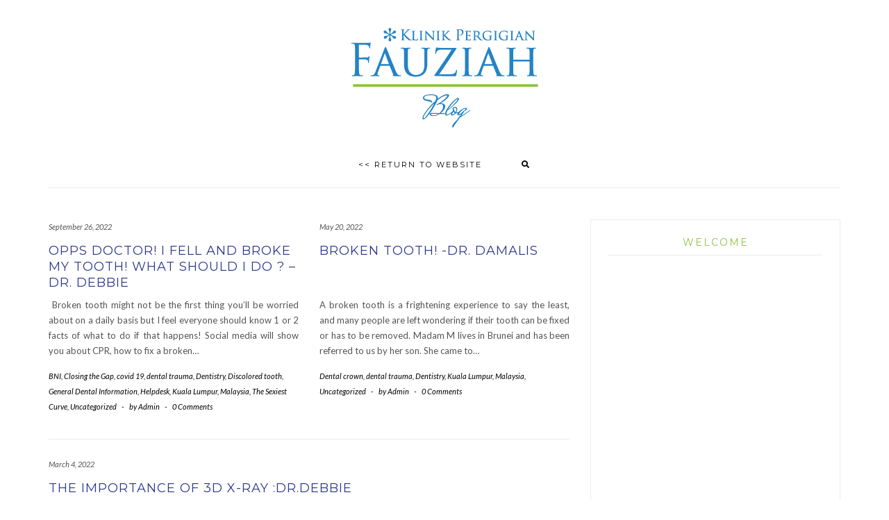

--- FILE ---
content_type: text/html; charset=UTF-8
request_url: https://story.drfauziah.com/tag/affordable-dental-clinic/
body_size: 12904
content:
<!DOCTYPE html><html
lang=en-US><head><meta
charset="UTF-8"><meta
http-equiv="X-UA-Compatible" content="IE=edge"><meta
name="viewport" content="width=device-width, initial-scale=1"><title>affordable dental clinic &#8211; Klinik Pergigian Fauziah</title><meta
name='robots' content='max-image-preview:large'><link
rel=dns-prefetch href=//fonts.googleapis.com><link
rel=dns-prefetch href=//use.fontawesome.com><link
href=https://fonts.gstatic.com crossorigin rel=preconnect><link
rel=alternate type=application/rss+xml title="Klinik Pergigian Fauziah &raquo; Feed" href=https://story.drfauziah.com/feed/ ><link
rel=alternate type=application/rss+xml title="Klinik Pergigian Fauziah &raquo; Comments Feed" href=https://story.drfauziah.com/comments/feed/ ><link
rel=alternate type=application/rss+xml title="Klinik Pergigian Fauziah &raquo; affordable dental clinic Tag Feed" href=https://story.drfauziah.com/tag/affordable-dental-clinic/feed/ >
 <script>/*<![CDATA[*/window._wpemojiSettings={"baseUrl":"https:\/\/s.w.org\/images\/core\/emoji\/14.0.0\/72x72\/","ext":".png","svgUrl":"https:\/\/s.w.org\/images\/core\/emoji\/14.0.0\/svg\/","svgExt":".svg","source":{"concatemoji":"https:\/\/story.drfauziah.com\/wp-includes\/js\/wp-emoji-release.min.js?ver=6.4.7"}};
/*! This file is auto-generated */
!function(i,n){var o,s,e;function c(e){try{var t={supportTests:e,timestamp:(new Date).valueOf()};sessionStorage.setItem(o,JSON.stringify(t))}catch(e){}}function p(e,t,n){e.clearRect(0,0,e.canvas.width,e.canvas.height),e.fillText(t,0,0);var t=new Uint32Array(e.getImageData(0,0,e.canvas.width,e.canvas.height).data),r=(e.clearRect(0,0,e.canvas.width,e.canvas.height),e.fillText(n,0,0),new Uint32Array(e.getImageData(0,0,e.canvas.width,e.canvas.height).data));return t.every(function(e,t){return e===r[t]})}function u(e,t,n){switch(t){case"flag":return n(e,"\ud83c\udff3\ufe0f\u200d\u26a7\ufe0f","\ud83c\udff3\ufe0f\u200b\u26a7\ufe0f")?!1:!n(e,"\ud83c\uddfa\ud83c\uddf3","\ud83c\uddfa\u200b\ud83c\uddf3")&&!n(e,"\ud83c\udff4\udb40\udc67\udb40\udc62\udb40\udc65\udb40\udc6e\udb40\udc67\udb40\udc7f","\ud83c\udff4\u200b\udb40\udc67\u200b\udb40\udc62\u200b\udb40\udc65\u200b\udb40\udc6e\u200b\udb40\udc67\u200b\udb40\udc7f");case"emoji":return!n(e,"\ud83e\udef1\ud83c\udffb\u200d\ud83e\udef2\ud83c\udfff","\ud83e\udef1\ud83c\udffb\u200b\ud83e\udef2\ud83c\udfff")}return!1}function f(e,t,n){var r="undefined"!=typeof WorkerGlobalScope&&self instanceof WorkerGlobalScope?new OffscreenCanvas(300,150):i.createElement("canvas"),a=r.getContext("2d",{willReadFrequently:!0}),o=(a.textBaseline="top",a.font="600 32px Arial",{});return e.forEach(function(e){o[e]=t(a,e,n)}),o}function t(e){var t=i.createElement("script");t.src=e,t.defer=!0,i.head.appendChild(t)}"undefined"!=typeof Promise&&(o="wpEmojiSettingsSupports",s=["flag","emoji"],n.supports={everything:!0,everythingExceptFlag:!0},e=new Promise(function(e){i.addEventListener("DOMContentLoaded",e,{once:!0})}),new Promise(function(t){var n=function(){try{var e=JSON.parse(sessionStorage.getItem(o));if("object"==typeof e&&"number"==typeof e.timestamp&&(new Date).valueOf()<e.timestamp+604800&&"object"==typeof e.supportTests)return e.supportTests}catch(e){}return null}();if(!n){if("undefined"!=typeof Worker&&"undefined"!=typeof OffscreenCanvas&&"undefined"!=typeof URL&&URL.createObjectURL&&"undefined"!=typeof Blob)try{var e="postMessage("+f.toString()+"("+[JSON.stringify(s),u.toString(),p.toString()].join(",")+"));",r=new Blob([e],{type:"text/javascript"}),a=new Worker(URL.createObjectURL(r),{name:"wpTestEmojiSupports"});return void(a.onmessage=function(e){c(n=e.data),a.terminate(),t(n)})}catch(e){}c(n=f(s,u,p))}t(n)}).then(function(e){for(var t in e)n.supports[t]=e[t],n.supports.everything=n.supports.everything&&n.supports[t],"flag"!==t&&(n.supports.everythingExceptFlag=n.supports.everythingExceptFlag&&n.supports[t]);n.supports.everythingExceptFlag=n.supports.everythingExceptFlag&&!n.supports.flag,n.DOMReady=!1,n.readyCallback=function(){n.DOMReady=!0}}).then(function(){return e}).then(function(){var e;n.supports.everything||(n.readyCallback(),(e=n.source||{}).concatemoji?t(e.concatemoji):e.wpemoji&&e.twemoji&&(t(e.twemoji),t(e.wpemoji)))}))}((window,document),window._wpemojiSettings);/*]]>*/</script> <style id=wp-emoji-styles-inline-css>img.wp-smiley,img.emoji{display:inline !important;border:none !important;box-shadow:none !important;height:1em !important;width:1em !important;margin:0
0.07em !important;vertical-align:-0.1em !important;background:none !important;padding:0
!important}</style><link
rel=stylesheet href=https://story.drfauziah.com/wp-content/cache/minify/a5ff7.css media=all><style id=wp-block-library-inline-css>.has-text-align-justify{text-align:justify}</style><link
rel=stylesheet href=https://story.drfauziah.com/wp-content/cache/minify/d5ca8.css media=all><style id=classic-theme-styles-inline-css>/*! This file is auto-generated */
.wp-block-button__link{color:#fff;background-color:#32373c;border-radius:9999px;box-shadow:none;text-decoration:none;padding:calc(.667em + 2px) calc(1.333em + 2px);font-size:1.125em}.wp-block-file__button{background:#32373c;color:#fff;text-decoration:none}</style><style id=global-styles-inline-css>/*<![CDATA[*/body{--wp--preset--color--black:#000;--wp--preset--color--cyan-bluish-gray:#abb8c3;--wp--preset--color--white:#fff;--wp--preset--color--pale-pink:#f78da7;--wp--preset--color--vivid-red:#cf2e2e;--wp--preset--color--luminous-vivid-orange:#ff6900;--wp--preset--color--luminous-vivid-amber:#fcb900;--wp--preset--color--light-green-cyan:#7bdcb5;--wp--preset--color--vivid-green-cyan:#00d084;--wp--preset--color--pale-cyan-blue:#8ed1fc;--wp--preset--color--vivid-cyan-blue:#0693e3;--wp--preset--color--vivid-purple:#9b51e0;--wp--preset--gradient--vivid-cyan-blue-to-vivid-purple:linear-gradient(135deg,rgba(6,147,227,1) 0%,rgb(155,81,224) 100%);--wp--preset--gradient--light-green-cyan-to-vivid-green-cyan:linear-gradient(135deg,rgb(122,220,180) 0%,rgb(0,208,130) 100%);--wp--preset--gradient--luminous-vivid-amber-to-luminous-vivid-orange:linear-gradient(135deg,rgba(252,185,0,1) 0%,rgba(255,105,0,1) 100%);--wp--preset--gradient--luminous-vivid-orange-to-vivid-red:linear-gradient(135deg,rgba(255,105,0,1) 0%,rgb(207,46,46) 100%);--wp--preset--gradient--very-light-gray-to-cyan-bluish-gray:linear-gradient(135deg,rgb(238,238,238) 0%,rgb(169,184,195) 100%);--wp--preset--gradient--cool-to-warm-spectrum:linear-gradient(135deg,rgb(74,234,220) 0%,rgb(151,120,209) 20%,rgb(207,42,186) 40%,rgb(238,44,130) 60%,rgb(251,105,98) 80%,rgb(254,248,76) 100%);--wp--preset--gradient--blush-light-purple:linear-gradient(135deg,rgb(255,206,236) 0%,rgb(152,150,240) 100%);--wp--preset--gradient--blush-bordeaux:linear-gradient(135deg,rgb(254,205,165) 0%,rgb(254,45,45) 50%,rgb(107,0,62) 100%);--wp--preset--gradient--luminous-dusk:linear-gradient(135deg,rgb(255,203,112) 0%,rgb(199,81,192) 50%,rgb(65,88,208) 100%);--wp--preset--gradient--pale-ocean:linear-gradient(135deg,rgb(255,245,203) 0%,rgb(182,227,212) 50%,rgb(51,167,181) 100%);--wp--preset--gradient--electric-grass:linear-gradient(135deg,rgb(202,248,128) 0%,rgb(113,206,126) 100%);--wp--preset--gradient--midnight:linear-gradient(135deg,rgb(2,3,129) 0%,rgb(40,116,252) 100%);--wp--preset--font-size--small:13px;--wp--preset--font-size--medium:20px;--wp--preset--font-size--large:36px;--wp--preset--font-size--x-large:42px;--wp--preset--spacing--20:0.44rem;--wp--preset--spacing--30:0.67rem;--wp--preset--spacing--40:1rem;--wp--preset--spacing--50:1.5rem;--wp--preset--spacing--60:2.25rem;--wp--preset--spacing--70:3.38rem;--wp--preset--spacing--80:5.06rem;--wp--preset--shadow--natural:6px 6px 9px rgba(0, 0, 0, 0.2);--wp--preset--shadow--deep:12px 12px 50px rgba(0, 0, 0, 0.4);--wp--preset--shadow--sharp:6px 6px 0px rgba(0, 0, 0, 0.2);--wp--preset--shadow--outlined:6px 6px 0px -3px rgba(255, 255, 255, 1), 6px 6px rgba(0, 0, 0, 1);--wp--preset--shadow--crisp:6px 6px 0px rgba(0, 0, 0, 1)}:where(.is-layout-flex){gap:0.5em}:where(.is-layout-grid){gap:0.5em}body .is-layout-flow>.alignleft{float:left;margin-inline-start:0;margin-inline-end:2em}body .is-layout-flow>.alignright{float:right;margin-inline-start:2em;margin-inline-end:0}body .is-layout-flow>.aligncenter{margin-left:auto !important;margin-right:auto !important}body .is-layout-constrained>.alignleft{float:left;margin-inline-start:0;margin-inline-end:2em}body .is-layout-constrained>.alignright{float:right;margin-inline-start:2em;margin-inline-end:0}body .is-layout-constrained>.aligncenter{margin-left:auto !important;margin-right:auto !important}body .is-layout-constrained>:where(:not(.alignleft):not(.alignright):not(.alignfull)){max-width:var(--wp--style--global--content-size);margin-left:auto !important;margin-right:auto !important}body .is-layout-constrained>.alignwide{max-width:var(--wp--style--global--wide-size)}body .is-layout-flex{display:flex}body .is-layout-flex{flex-wrap:wrap;align-items:center}body .is-layout-flex>*{margin:0}body .is-layout-grid{display:grid}body .is-layout-grid>*{margin:0}:where(.wp-block-columns.is-layout-flex){gap:2em}:where(.wp-block-columns.is-layout-grid){gap:2em}:where(.wp-block-post-template.is-layout-flex){gap:1.25em}:where(.wp-block-post-template.is-layout-grid){gap:1.25em}.has-black-color{color:var(--wp--preset--color--black) !important}.has-cyan-bluish-gray-color{color:var(--wp--preset--color--cyan-bluish-gray) !important}.has-white-color{color:var(--wp--preset--color--white) !important}.has-pale-pink-color{color:var(--wp--preset--color--pale-pink) !important}.has-vivid-red-color{color:var(--wp--preset--color--vivid-red) !important}.has-luminous-vivid-orange-color{color:var(--wp--preset--color--luminous-vivid-orange) !important}.has-luminous-vivid-amber-color{color:var(--wp--preset--color--luminous-vivid-amber) !important}.has-light-green-cyan-color{color:var(--wp--preset--color--light-green-cyan) !important}.has-vivid-green-cyan-color{color:var(--wp--preset--color--vivid-green-cyan) !important}.has-pale-cyan-blue-color{color:var(--wp--preset--color--pale-cyan-blue) !important}.has-vivid-cyan-blue-color{color:var(--wp--preset--color--vivid-cyan-blue) !important}.has-vivid-purple-color{color:var(--wp--preset--color--vivid-purple) !important}.has-black-background-color{background-color:var(--wp--preset--color--black) !important}.has-cyan-bluish-gray-background-color{background-color:var(--wp--preset--color--cyan-bluish-gray) !important}.has-white-background-color{background-color:var(--wp--preset--color--white) !important}.has-pale-pink-background-color{background-color:var(--wp--preset--color--pale-pink) !important}.has-vivid-red-background-color{background-color:var(--wp--preset--color--vivid-red) !important}.has-luminous-vivid-orange-background-color{background-color:var(--wp--preset--color--luminous-vivid-orange) !important}.has-luminous-vivid-amber-background-color{background-color:var(--wp--preset--color--luminous-vivid-amber) !important}.has-light-green-cyan-background-color{background-color:var(--wp--preset--color--light-green-cyan) !important}.has-vivid-green-cyan-background-color{background-color:var(--wp--preset--color--vivid-green-cyan) !important}.has-pale-cyan-blue-background-color{background-color:var(--wp--preset--color--pale-cyan-blue) !important}.has-vivid-cyan-blue-background-color{background-color:var(--wp--preset--color--vivid-cyan-blue) !important}.has-vivid-purple-background-color{background-color:var(--wp--preset--color--vivid-purple) !important}.has-black-border-color{border-color:var(--wp--preset--color--black) !important}.has-cyan-bluish-gray-border-color{border-color:var(--wp--preset--color--cyan-bluish-gray) !important}.has-white-border-color{border-color:var(--wp--preset--color--white) !important}.has-pale-pink-border-color{border-color:var(--wp--preset--color--pale-pink) !important}.has-vivid-red-border-color{border-color:var(--wp--preset--color--vivid-red) !important}.has-luminous-vivid-orange-border-color{border-color:var(--wp--preset--color--luminous-vivid-orange) !important}.has-luminous-vivid-amber-border-color{border-color:var(--wp--preset--color--luminous-vivid-amber) !important}.has-light-green-cyan-border-color{border-color:var(--wp--preset--color--light-green-cyan) !important}.has-vivid-green-cyan-border-color{border-color:var(--wp--preset--color--vivid-green-cyan) !important}.has-pale-cyan-blue-border-color{border-color:var(--wp--preset--color--pale-cyan-blue) !important}.has-vivid-cyan-blue-border-color{border-color:var(--wp--preset--color--vivid-cyan-blue) !important}.has-vivid-purple-border-color{border-color:var(--wp--preset--color--vivid-purple) !important}.has-vivid-cyan-blue-to-vivid-purple-gradient-background{background:var(--wp--preset--gradient--vivid-cyan-blue-to-vivid-purple) !important}.has-light-green-cyan-to-vivid-green-cyan-gradient-background{background:var(--wp--preset--gradient--light-green-cyan-to-vivid-green-cyan) !important}.has-luminous-vivid-amber-to-luminous-vivid-orange-gradient-background{background:var(--wp--preset--gradient--luminous-vivid-amber-to-luminous-vivid-orange) !important}.has-luminous-vivid-orange-to-vivid-red-gradient-background{background:var(--wp--preset--gradient--luminous-vivid-orange-to-vivid-red) !important}.has-very-light-gray-to-cyan-bluish-gray-gradient-background{background:var(--wp--preset--gradient--very-light-gray-to-cyan-bluish-gray) !important}.has-cool-to-warm-spectrum-gradient-background{background:var(--wp--preset--gradient--cool-to-warm-spectrum) !important}.has-blush-light-purple-gradient-background{background:var(--wp--preset--gradient--blush-light-purple) !important}.has-blush-bordeaux-gradient-background{background:var(--wp--preset--gradient--blush-bordeaux) !important}.has-luminous-dusk-gradient-background{background:var(--wp--preset--gradient--luminous-dusk) !important}.has-pale-ocean-gradient-background{background:var(--wp--preset--gradient--pale-ocean) !important}.has-electric-grass-gradient-background{background:var(--wp--preset--gradient--electric-grass) !important}.has-midnight-gradient-background{background:var(--wp--preset--gradient--midnight) !important}.has-small-font-size{font-size:var(--wp--preset--font-size--small) !important}.has-medium-font-size{font-size:var(--wp--preset--font-size--medium) !important}.has-large-font-size{font-size:var(--wp--preset--font-size--large) !important}.has-x-large-font-size{font-size:var(--wp--preset--font-size--x-large) !important}.wp-block-navigation a:where(:not(.wp-element-button)){color:inherit}:where(.wp-block-post-template.is-layout-flex){gap:1.25em}:where(.wp-block-post-template.is-layout-grid){gap:1.25em}:where(.wp-block-columns.is-layout-flex){gap:2em}:where(.wp-block-columns.is-layout-grid){gap:2em}.wp-block-pullquote{font-size:1.5em;line-height:1.6}/*]]>*/</style><link
rel=stylesheet href=https://story.drfauziah.com/wp-content/cache/minify/e8780.css media=all><style id=booked-css-inline-css>#ui-datepicker-div.booked_custom_date_picker table.ui-datepicker-calendar tbody td a.ui-state-active,#ui-datepicker-div.booked_custom_date_picker table.ui-datepicker-calendar tbody td a.ui-state-active:hover,body #booked-profile-page input[type=submit].button-primary:hover,body .booked-list-view button.button:hover, body .booked-list-view input[type=submit].button-primary:hover,body div.booked-calendar input[type=submit].button-primary:hover,body .booked-modal input[type=submit].button-primary:hover,body div.booked-calendar .bc-head,body div.booked-calendar .bc-head .bc-col,body div.booked-calendar .booked-appt-list .timeslot .timeslot-people button:hover,body #booked-profile-page .booked-profile-header,body #booked-profile-page .booked-tabs li.active a,body #booked-profile-page .booked-tabs li.active a:hover,body #booked-profile-page .appt-block .google-cal-button > a:hover,#ui-datepicker-div.booked_custom_date_picker .ui-datepicker-header{background:#8bc540 !important}body #booked-profile-page input[type=submit].button-primary:hover,body div.booked-calendar input[type=submit].button-primary:hover,body .booked-list-view button.button:hover, body .booked-list-view input[type=submit].button-primary:hover,body .booked-modal input[type=submit].button-primary:hover,body div.booked-calendar .bc-head .bc-col,body div.booked-calendar .booked-appt-list .timeslot .timeslot-people button:hover,body #booked-profile-page .booked-profile-header,body #booked-profile-page .appt-block .google-cal-button>a:hover{border-color:#8bc540 !important}body div.booked-calendar .bc-row.days,body div.booked-calendar .bc-row.days .bc-col,body .booked-calendarSwitcher.calendar,body #booked-profile-page .booked-tabs,#ui-datepicker-div.booked_custom_date_picker table.ui-datepicker-calendar thead,#ui-datepicker-div.booked_custom_date_picker table.ui-datepicker-calendar thead
th{background:#2483c5 !important}body div.booked-calendar .bc-row.days .bc-col,body #booked-profile-page .booked-tabs{border-color:#2483c5 !important}#ui-datepicker-div.booked_custom_date_picker table.ui-datepicker-calendar tbody td.ui-datepicker-today a,#ui-datepicker-div.booked_custom_date_picker table.ui-datepicker-calendar tbody td.ui-datepicker-today a:hover,body #booked-profile-page input[type=submit].button-primary,body div.booked-calendar input[type=submit].button-primary,body .booked-list-view button.button, body .booked-list-view input[type=submit].button-primary,body .booked-list-view button.button, body .booked-list-view input[type=submit].button-primary,body .booked-modal input[type=submit].button-primary,body div.booked-calendar .booked-appt-list .timeslot .timeslot-people button,body #booked-profile-page .booked-profile-appt-list .appt-block.approved .status-block,body #booked-profile-page .appt-block .google-cal-button > a,body .booked-modal p.booked-title-bar,body div.booked-calendar .bc-col:hover .date span,body .booked-list-view a.booked_list_date_picker_trigger.booked-dp-active,body .booked-list-view a.booked_list_date_picker_trigger.booked-dp-active:hover,.booked-ms-modal .booked-book-appt,body #booked-profile-page .booked-tabs li a
.counter{background:#8bc540}body #booked-profile-page input[type=submit].button-primary,body div.booked-calendar input[type=submit].button-primary,body .booked-list-view button.button, body .booked-list-view input[type=submit].button-primary,body .booked-list-view button.button, body .booked-list-view input[type=submit].button-primary,body .booked-modal input[type=submit].button-primary,body #booked-profile-page .appt-block .google-cal-button > a,body div.booked-calendar .booked-appt-list .timeslot .timeslot-people button,body .booked-list-view a.booked_list_date_picker_trigger.booked-dp-active,body .booked-list-view a.booked_list_date_picker_trigger.booked-dp-active:hover{border-color:#8bc540}body .booked-modal .bm-window p i.fa,body .booked-modal .bm-window a,body .booked-appt-list .booked-public-appointment-title,body .booked-modal .bm-window p.appointment-title,.booked-ms-modal.visible:hover .booked-book-appt{color:#8bc540}.booked-appt-list .timeslot.has-title .booked-public-appointment-title{color:inherit}</style><link
rel=stylesheet href=https://story.drfauziah.com/wp-content/cache/minify/0821c.css media=all><link
rel=stylesheet id=kale-fonts-css href='https://fonts.googleapis.com/css?family=Montserrat%3A400%2C700%7CLato%3A400%2C700%2C300%2C300italic%2C400italic%2C700italic%7CRaleway%3A200%7CCaveat&#038;subset=latin%2Clatin-ext' type=text/css media=all><link
rel=stylesheet href=https://story.drfauziah.com/wp-content/cache/minify/05a52.css media=all><link
rel=stylesheet id=font-awesome-official-css href=https://use.fontawesome.com/releases/v6.2.0/css/all.css type=text/css media=all integrity=sha384-SOnAn/m2fVJCwnbEYgD4xzrPtvsXdElhOVvR8ND1YjB5nhGNwwf7nBQlhfAwHAZC crossorigin=anonymous><link
rel=stylesheet href=https://story.drfauziah.com/wp-content/cache/minify/bc5c7.css media=all><link
rel=stylesheet id=font-awesome-official-v4shim-css href=https://use.fontawesome.com/releases/v6.2.0/css/v4-shims.css type=text/css media=all integrity=sha384-MAgG0MNwzSXBbmOw4KK9yjMrRaUNSCk3WoZPkzVC1rmhXzerY4gqk/BLNYtdOFCO crossorigin=anonymous><link
rel=stylesheet href=https://story.drfauziah.com/wp-content/cache/minify/0f071.css media=all> <script src=https://story.drfauziah.com/wp-content/cache/minify/a802d.js></script> <!--[if lt IE 9]> <script src="https://story.drfauziah.com/wp-content/themes/kale/assets/js/html5shiv.min.js?ver=3.7.0" id=kale-html5-js></script> <![endif]-->
<!--[if lt IE 9]> <script src="https://story.drfauziah.com/wp-content/themes/kale/assets/js/respond.min.js?ver=1.3.0" id=kale-respond-js></script> <![endif]--> <script id=wpdiscuz-search-scripts-js-extra>var search_ajax={"url":"https:\/\/story.drfauziah.com\/wp-admin\/admin-ajax.php","searchDefaultField":"all","searchTextMinLength":"3"};</script> <script src=https://story.drfauziah.com/wp-content/cache/minify/1f33a.js></script> <link
rel=https://api.w.org/ href=https://story.drfauziah.com/wp-json/ ><link
rel=alternate type=application/json href=https://story.drfauziah.com/wp-json/wp/v2/tags/22><link
rel=EditURI type=application/rsd+xml title=RSD href=https://story.drfauziah.com/xmlrpc.php?rsd><meta
name="generator" content="WordPress 6.4.7"><style>#wpcomm .wc-footer-left .wc-cta-button
a{color:}#wpcomm .wc-footer-left .wc-cta-button:hover
a{color:#FFF}#wpdiscuz-search-form .fas,.wpdiscuz-widget-search-form
.fas{color:#00B38F}#wpdiscuz-search-form .wpdiscuz-comm-search{color:#666666!important}#wpdiscuz-search-form .wpdiscuz-search-box{background-color:#FFF;border:1px
solid #CDCDCD}#wpdiscuz-search-form .wpdiscuz-search-setting{border:1px
solid#CDCDCD}.wpdiscuz-search-setting .shearch-arrow{border-color:transparent transparent #CDCDCD}.wpdiscuz-search-setting{background-color:#FFFFFF!important}.wpdiscuz-search-setting .shearch-arrow-no-border{border-bottom:9px solid #FFFFFF!important}.wpdiscuz-search-setting
input{color:#666 !important}.wc-thread-wrapper-search p.wpd-search-result-title{border-bottom:1px solid #CDCDCD}.wpdiscuz-search-setting p:hover{background-color:#EEE}#wpdiscuz-search-pagination .wpdiscuz-search-pagination-item{background-color:#C4ECE4;color:#666}#wpdiscuz-search-pagination .pagination-current-page{border:2px
solid#666}.wpdiscuz-search-widget-loadmore{background-color:#DAF3EE;color:#666;border:1px
solid#CCC}.wpdiscuz-searched-data{background-color:#C4ECE4}</style><link
rel=icon href=https://story.drfauziah.com/wp-content/uploads/2017/03/cropped-KPF-Favicon-32x32.jpg sizes=32x32><link
rel=icon href=https://story.drfauziah.com/wp-content/uploads/2017/03/cropped-KPF-Favicon-192x192.jpg sizes=192x192><link
rel=apple-touch-icon href=https://story.drfauziah.com/wp-content/uploads/2017/03/cropped-KPF-Favicon-180x180.jpg><meta
name="msapplication-TileImage" content="https://story.drfauziah.com/wp-content/uploads/2017/03/cropped-KPF-Favicon-270x270.jpg"><style id=wp-custom-css>.sidebar-borders .widget-title span:before, .sidebar-borders .widget-title span:after{border:none!important}.widget-title{padding-bottom:10px;border-bottom:1px solid #ececec}.navbar-default{border-top:none!important;border-bottom:1px solid #ececec!important}.custom-logo{margin:20px
0 0 0}.sidebar-borders{border-color:#ececec}.entry-full{border-top:1px solid #ececec;border-bottom:1px solid #ececec;padding:25px
0 50px 0}h1,h2,h3,h4,h5,h6{color:#8cc540!important}.entry-title, .entry-title
a{color:#2c388e!important}.custom_readmore, .custom_readmore
a{background:#8CC540;border:1px
solid #8cc540;border-radius:25px;color:#fff!important;cursor:pointer;font-size:8pt;margin:0
0 20px 0;width:100%;float:left;padding:2px
1em;text-align:center;text-decoration:none!important}.custom_readmore:hover{background:0 0;-webkit-transition:all 0.5s ease-in-out;-moz-transition:all 0.5s ease-in-out;-o-transition:all 0.5s ease-in-out;-ms-transition:all 0.5s ease-in-out;transition:all 0.5s ease-in-out;color:#8cc540!important}.img-overlay
img{display:block!important;opacity:0.7}.img-overlay img:hover{opacity:1;-moz-transition:all .5s ease-in-out;-webkit-transition:all .5s ease-in-out;-o-transition:all .5s ease-in-out;transition:all .5s ease-in-out}.img-overlay{position:relative;float:left;margin-right:20px;margin-bottom:20px;cursor:pointer;-webkit-box-shadow:rgba(0,0,20,.2) 3px 5px 5px;-moz-box-shadow:rgba(0,0,20,.2) 3px 5px 5px;box-shadow:rgba(0,0,20,.2) 3px 5px 5px}.img-overlay:before{content: \'\';display:block;position:absolute;top:0;bottom:0;left:0;right:0;background:rgba(36,131,196, 1.0);-moz-transition:background .5s ease-in-out;-webkit-transition:background .5s ease-in-out;-o-transition:background .5s ease-in-out;transition:background .5s ease-in-out}.blog-feed h2:first-of-type,ul.credit,.sidebar-default.sidebar-block.sidebar-no-borders,.frontpage-slider,.img-overlay:hover:before,.img-responsive.wp-post-image,.entry-thumb{display:none}a{position:relative;color:#545454;text-decoration:none!important}a:hover{color:#8CC540}.btn-default{background:0 0;border:1px
solid #8cc540!important;color:#8cc540!important;width:100%;text-align:center;text-decoration:none!important}.btn{font-size:8pt;font-weight:normal;text-transform:uppercase;border-radius:25px!important}.btn-default:hover{background:#8cc540;-webkit-transition:all 0.5s ease-in-out;-moz-transition:all 0.5s ease-in-out;-o-transition:all 0.5s ease-in-out;-ms-transition:all 0.5s ease-in-out;transition:all 0.5s ease-in-out;color:#fff!important}.widget.widget_search{background-color:rgba(241, 241, 241, 0.5)!important}#rpwwt-recent-posts-widget-with-thumbnails-3
img{width:80px!important;height:80px!important;float:left;margin:0
20px 0 0}.recent-posts-widget-with-thumbnails-3>li{border-bottom:1px solid #ececec}.rpwwt-post-excerpt{margin-top:5px;font-size:8pt;text-align:left}.rpwwt-post-title{text-align:left}.wpt_widget_content
a{font-family:Montserrat,sans-serif;font-weight:400;font-size:8pt;text-transform:uppercase;color:#545454!important;letter-spacing:0!important}.wpt_widget_content:hover{color:#8cc540!important}.wpt_widget_content .wpt-postmeta,.wpt_comment_content,.wpt_excerpt{margin:10px
0 0 0;color:rgba(0, 0, 0, 0.5)!important;font-size:7pt!important}.header-row-2{margin-bottom:20px!important}hr{border-top-color:#ececec!important}.wp-pagenavi a, .wp-pagenavi
span{height:24px!important}.wp-pagenavi{margin:0
auto;display:flex!important;align-items:center;justify-content:center}</style></head><body
data-rsssl=1 class="archive tag tag-affordable-dental-clinic tag-22 wp-custom-logo">
<a
class="skip-link screen-reader-text" href=#content>
Skip to content</a><div
class=main-wrapper><div
class=container><header
class=header role=banner><div
class=header-row-2><div
class=logo>
<a
href=https://story.drfauziah.com/ class=custom-logo-link rel=home><img
width=270 height=144 src=https://story.drfauziah.com/wp-content/uploads/2017/03/KPF_Logo.png class=custom-logo alt="Klinik Pergigian Fauziah" decoding=async></a></div></div><div
class=header-row-3><nav
class="navbar navbar-default" role=navigation aria-label="Main navigation"><div
class=navbar-header>
<button
type=button class="navbar-toggle collapsed" data-toggle=collapse data-target=".header-row-3 .navbar-collapse" aria-expanded=false>
<span
class=sr-only>Toggle Navigation</span>
<span
class=icon-bar></span>
<span
class=icon-bar></span>
<span
class=icon-bar></span>
</button></div><div
class="navbar-collapse collapse"><ul
id=menu-kpf class="nav navbar-nav"><li
id=menu-item-10102 class="menu-item menu-item-type-custom menu-item-object-custom menu-item-home menu-item-10102"><a
href=https://story.drfauziah.com><< RETURN TO WEBSITE</a></li>
<li
class=search>
<a
href=javascript:; id=toggle-main_search data-toggle=dropdown><i
class="fa fa-search"></i></a><div
class="dropdown-menu main_search"><form
name=main_search method=get action=https://story.drfauziah.com/ >
<input
type=text name=s class=form-control placeholder="Type here"></form></div>
</li></ul></div></nav></div></header><a
id=content></a><div
class=blog-feed><div
class="row two-columns"><div
class="main-column  col-md-8 " role=main><div
class=blog-feed><h2>Tag: <span>affordable dental clinic</span></h2><div
class=blog-feed-posts><div
class=row data-fluid=.entry-title><div
class=col-md-6><div
id=post-24044 class="entry entry-small post-24044 post type-post status-publish format-standard category-bni category-closing-the-gap category-covid-19 category-dental-trauma category-dentistry category-discolored-tooth category-general-dental-information category-helpdesk category-kuala-lumpur category-malaysia category-the-sexiest-curve category-uncategorized tag-affordable-dental-clinic tag-affordable-dental-treatment tag-best tag-braces tag-broke-tooth tag-broken-tooth tag-cabut-gigi tag-composite tag-crown tag-dental tag-dental-clinic tag-dental-health tag-dentist-kl tag-dentist-malaysia tag-dentist-malaysia-kl tag-dentistry-in-kl tag-endodontic tag-extraction tag-full-denture tag-gigi tag-gigi-berlubang tag-gigi-kl tag-gigi-patah tag-gum-swelling tag-gusi-bengkak tag-gusi-berdarah tag-gusi-bernanah tag-gusi-nanah tag-kl-dentistry tag-klinik-gigi tag-klinik-gigi-kl tag-klinik-gigi-murah tag-klinik-pergigian-fauziah tag-klinikpergigianfauziah tag-kpf tag-kpf-centara tag-kpf-melawati tag-kpf-pub tag-kpf-publika tag-kpf-tm tag-kuala-lumpur tag-kuala-lumpur-dental tag-malaysia tag-no-extractions tag-oral-cancer tag-oral-lesion tag-pain tag-painless tag-rct tag-rct-and-crown tag-root-canal tag-root-canal-treatment tag-root-treated tag-sakit-gigi tag-tooth-ache tag-tooth-cavity tag-tooth-fracture tag-tooth-pain tag-tooth-treatment"><div
class=entry-content><div
class=entry-thumb>
<a
href=https://story.drfauziah.com/2022/09/26/opps-doctor-i-fell-and-broke-my-tooth-what-should-i-do/ ><img
src=https://story.drfauziah.com/wp-content/themes/kale/sample/images/thumb4.jpg alt="OPPS Doctor! I fell and broke my tooth! what should I do ? &#8211; Dr. Debbie" class=img-responsive></a></div><div
class="entry-date date updated"><a
href=https://story.drfauziah.com/2022/09/26/opps-doctor-i-fell-and-broke-my-tooth-what-should-i-do/ >September 26, 2022</a></div><h3 class="entry-title"><a
href=https://story.drfauziah.com/2022/09/26/opps-doctor-i-fell-and-broke-my-tooth-what-should-i-do/ title="OPPS Doctor! I fell and broke my tooth! what should I do ? &#8211; Dr. Debbie">OPPS Doctor! I fell and broke my tooth! what should I do ? &#8211; Dr. Debbie</a></h3><div
class=entry-summary><p>&nbsp;Broken tooth might not be the first thing you’ll be worried about on a daily basis but I feel everyone should know 1 or 2 facts of what to do if that happens! Social media will show you about CPR, how to fix a broken&hellip;</p></div><div
class=entry-meta><div
class=entry-category><a
href=https://story.drfauziah.com/category/bni/ rel="category tag">BNI</a>, <a
href=https://story.drfauziah.com/category/closing-the-gap/ rel="category tag">Closing the Gap</a>, <a
href=https://story.drfauziah.com/category/covid-19/ rel="category tag">covid 19</a>, <a
href=https://story.drfauziah.com/category/dental-trauma/ rel="category tag">dental trauma</a>, <a
href=https://story.drfauziah.com/category/dentistry/ rel="category tag">Dentistry</a>, <a
href=https://story.drfauziah.com/category/discolored-tooth/ rel="category tag">Discolored tooth</a>, <a
href=https://story.drfauziah.com/category/general-dental-information/ rel="category tag">General Dental Information</a>, <a
href=https://story.drfauziah.com/category/helpdesk/ rel="category tag">Helpdesk</a>, <a
href=https://story.drfauziah.com/category/kuala-lumpur/ rel="category tag">Kuala Lumpur</a>, <a
href=https://story.drfauziah.com/category/malaysia/ rel="category tag">Malaysia</a>, <a
href=https://story.drfauziah.com/category/the-sexiest-curve/ rel="category tag">The Sexiest Curve</a>, <a
href=https://story.drfauziah.com/category/uncategorized/ rel="category tag">Uncategorized</a></div><span
class=sep> - </span><div
class=entry-author>by <span
class="vcard author"><span
class=fn>Admin</span></span></div><span
class=sep> - </span><div
class=entry-comments><a
href=https://story.drfauziah.com/2022/09/26/opps-doctor-i-fell-and-broke-my-tooth-what-should-i-do/#respond>0 Comments</a></div></div></div></div></div><div
class=col-md-6><div
id=post-23480 class="entry entry-small post-23480 post type-post status-publish format-standard category-dental-crown category-dental-trauma category-dentistry category-kuala-lumpur category-malaysia category-uncategorized tag-affordable-dental-clinic tag-affordable-dental-treatment tag-best tag-braces tag-broke-tooth tag-broken-tooth tag-cabut-gigi tag-composite tag-crown tag-dental tag-dental-clinic tag-dental-health tag-dentist-kl tag-dentist-malaysia tag-dentist-malaysia-kl tag-dentistry-in-kl tag-endodontic tag-extraction tag-full-denture tag-gigi tag-gigi-berlubang tag-gigi-kl tag-gigi-patah tag-gum-swelling tag-gusi-bengkak tag-gusi-berdarah tag-gusi-bernanah tag-gusi-nanah tag-kl-dentistry tag-klinik-gigi tag-klinik-gigi-kl tag-klinik-gigi-murah tag-klinik-pergigian-fauziah tag-klinikpergigianfauziah tag-kpf tag-kpf-centara tag-kpf-melawati tag-kpf-pub tag-kpf-publika tag-kpf-tm tag-kuala-lumpur tag-kuala-lumpur-dental tag-malaysia tag-no-extractions tag-oral-cancer tag-oral-lesion tag-pain tag-painless tag-rct tag-rct-and-crown tag-root-canal tag-root-canal-treatment tag-root-treated tag-sakit-gigi tag-tooth-ache tag-tooth-cavity tag-tooth-fracture tag-tooth-pain tag-tooth-treatment"><div
class=entry-content><div
class=entry-thumb>
<a
href=https://story.drfauziah.com/2022/05/20/broken-tooth-dr-damalis/ ><img
src=https://story.drfauziah.com/wp-content/themes/kale/sample/images/thumb2.jpg alt="Broken tooth! -Dr. Damalis" class=img-responsive></a></div><div
class="entry-date date updated"><a
href=https://story.drfauziah.com/2022/05/20/broken-tooth-dr-damalis/ >May 20, 2022</a></div><h3 class="entry-title"><a
href=https://story.drfauziah.com/2022/05/20/broken-tooth-dr-damalis/ title="Broken tooth! -Dr. Damalis">Broken tooth! -Dr. Damalis</a></h3><div
class=entry-summary><p>A broken tooth is a frightening experience to say the least, and many people are left wondering if their tooth can be fixed or has to be removed. Madam M lives in Brunei and has been referred to us by her son. She came to&hellip;</p></div><div
class=entry-meta><div
class=entry-category><a
href=https://story.drfauziah.com/category/dental-crown/ rel="category tag">Dental crown</a>, <a
href=https://story.drfauziah.com/category/dental-trauma/ rel="category tag">dental trauma</a>, <a
href=https://story.drfauziah.com/category/dentistry/ rel="category tag">Dentistry</a>, <a
href=https://story.drfauziah.com/category/kuala-lumpur/ rel="category tag">Kuala Lumpur</a>, <a
href=https://story.drfauziah.com/category/malaysia/ rel="category tag">Malaysia</a>, <a
href=https://story.drfauziah.com/category/uncategorized/ rel="category tag">Uncategorized</a></div><span
class=sep> - </span><div
class=entry-author>by <span
class="vcard author"><span
class=fn>Admin</span></span></div><span
class=sep> - </span><div
class=entry-comments><a
href=https://story.drfauziah.com/2022/05/20/broken-tooth-dr-damalis/#respond>0 Comments</a></div></div></div></div></div></div><div
id=post-23157 class="entry entry-full post-23157 post type-post status-publish format-standard category-covid-19 category-dental-trauma category-general-dental-information category-gum-treatment category-kuala-lumpur category-malaysia category-periodontal category-uncategorized tag-affordable-dental-clinic tag-affordable-dental-treatment tag-best tag-braces tag-cabut-gigi tag-composite tag-crown tag-dental tag-dental-clinic tag-dental-health tag-dentist-kl tag-dentist-malaysia tag-dentist-malaysia-kl tag-dentistry-in-kl tag-endodontic tag-full-denture tag-gigi tag-gigi-berlubang tag-gigi-kl tag-gum-swelling tag-gusi-bengkak tag-gusi-berdarah tag-gusi-bernanah tag-gusi-nanah tag-kl-dentistry tag-klinik-gigi tag-klinik-gigi-kl tag-klinik-gigi-murah tag-klinik-pergigian-fauziah tag-klinikpergigianfauziah tag-kpf tag-kpf-centara tag-kpf-melawati tag-kpf-pub tag-kpf-publika tag-kpf-tm tag-kuala-lumpur tag-kuala-lumpur-dental tag-malaysia tag-no-extractions tag-oral-cancer tag-oral-lesion tag-pain tag-painless tag-rct tag-rct-and-crown tag-root-canal tag-root-canal-treatment tag-root-treated tag-sakit-gigi tag-tooth-ache tag-tooth-cavity tag-tooth-pain tag-tooth-treatment"><div
class=entry-content><div
class=entry-thumb>
<a
href=https://story.drfauziah.com/2022/03/04/the-importance-of-3d-x-ray-dr-debbie/ ><img
src=https://story.drfauziah.com/wp-content/themes/kale/sample/images/full1.jpg alt="The importance of 3D x-ray :DR.DEBBIE" class=img-responsive></a></div><div
class="entry-date date updated"><a
href=https://story.drfauziah.com/2022/03/04/the-importance-of-3d-x-ray-dr-debbie/ >March 4, 2022</a></div><h3 class="entry-title"><a
href=https://story.drfauziah.com/2022/03/04/the-importance-of-3d-x-ray-dr-debbie/ title="The importance of 3D x-ray :DR.DEBBIE">The importance of 3D x-ray :DR.DEBBIE</a></h3><div
class=entry-summary><p>Hi there!</p><p></p><p>let me introduce Miss Lee (<em>name changed to protect</em> anonymity) , who visited Klinik Pergigian Fauziah and complained of mobile lower left back tooth since 1 week ago, She experienced slight discomfort when she has her meals</p><p></p><p>Upon examination, the lower left 2nd molar was non carious however slightly mobile, with deep pocket spacing of 10mm noted between the 2nd and 3rd molar. A pocket generally formed when there is bone loss between adjacent teeth due to multiple reasons such as  gum problems, genetic, aging ,infection, etc.</p><p></p><figure
class="wp-block-image size-full"><img
fetchpriority=high decoding=async width=838 height=515 src=https://story.drfauziah.com/wp-content/uploads/2022/03/health-vs-disease-periodontal-pocket.jpg alt class=wp-image-23158 srcset="https://story.drfauziah.com/wp-content/uploads/2022/03/health-vs-disease-periodontal-pocket.jpg 838w, https://story.drfauziah.com/wp-content/uploads/2022/03/health-vs-disease-periodontal-pocket-300x184.jpg 300w, https://story.drfauziah.com/wp-content/uploads/2022/03/health-vs-disease-periodontal-pocket-768x472.jpg 768w" sizes="(max-width: 838px) 100vw, 838px"><figcaption>(picture taken from deardoctor.com for illustration purpose)</figcaption></figure><p></p><p> I have advised Miss Lee to take a dental cone beam computed tomography (CBCT) scan for further investigation as it is uncommon to be presented with such deep pocket with her oral hygiene in fair condition and no significant caries on that tooth. Cone beam computed tomography (CBCT) is <strong>a radiographic imaging method that allows accurate, three-dimensional (3D) imaging of hard tissue structures</strong></p><p></p><figure
class="wp-block-image size-large"><img
decoding=async width=1024 height=766 src=https://story.drfauziah.com/wp-content/uploads/2022/03/WhatsApp-Image-2022-03-04-at-3.41.07-PM-1024x766.jpeg alt class=wp-image-23159 srcset="https://story.drfauziah.com/wp-content/uploads/2022/03/WhatsApp-Image-2022-03-04-at-3.41.07-PM-1024x766.jpeg 1024w, https://story.drfauziah.com/wp-content/uploads/2022/03/WhatsApp-Image-2022-03-04-at-3.41.07-PM-300x225.jpeg 300w, https://story.drfauziah.com/wp-content/uploads/2022/03/WhatsApp-Image-2022-03-04-at-3.41.07-PM-768x575.jpeg 768w, https://story.drfauziah.com/wp-content/uploads/2022/03/WhatsApp-Image-2022-03-04-at-3.41.07-PM-320x240.jpeg 320w, https://story.drfauziah.com/wp-content/uploads/2022/03/WhatsApp-Image-2022-03-04-at-3.41.07-PM.jpeg 1280w" sizes="(max-width: 1024px) 100vw, 1024px"></figure><figure
class="wp-block-image size-large"><img
decoding=async width=1024 height=766 src=https://story.drfauziah.com/wp-content/uploads/2022/03/WhatsApp-Image-2022-03-04-at-3.41.06-PM-1024x766.jpeg alt class=wp-image-23160 srcset="https://story.drfauziah.com/wp-content/uploads/2022/03/WhatsApp-Image-2022-03-04-at-3.41.06-PM-1024x766.jpeg 1024w, https://story.drfauziah.com/wp-content/uploads/2022/03/WhatsApp-Image-2022-03-04-at-3.41.06-PM-300x225.jpeg 300w, https://story.drfauziah.com/wp-content/uploads/2022/03/WhatsApp-Image-2022-03-04-at-3.41.06-PM-768x575.jpeg 768w, https://story.drfauziah.com/wp-content/uploads/2022/03/WhatsApp-Image-2022-03-04-at-3.41.06-PM-320x240.jpeg 320w, https://story.drfauziah.com/wp-content/uploads/2022/03/WhatsApp-Image-2022-03-04-at-3.41.06-PM.jpeg 1280w" sizes="(max-width: 1024px) 100vw, 1024px"></figure><p></p><p>Based on the 3D x-ray , we found suspicious dense &#8216;balloon-like&#8217; lesion not only on the 2nd molar, but on the 1st molar as well! This might possibly be chronic inflammation, soft tissue calcifications, or even tumours. Miss Lee was informed regarding her x-ray findings and advised for referral to oral pathologist for further management.</p><p></p><p>Remember, lack of / absence of dental pain does not necessarily means there isn&#8217;t anything wrong with your tooth. Do not ignore any dental discomfort and please do visit us at KPF for further consultation.</p><p>(debbie@drfauziah.com)</p><p></p></div><div
class=entry-meta><div
class=entry-category><a
href=https://story.drfauziah.com/category/covid-19/ rel="category tag">covid 19</a>, <a
href=https://story.drfauziah.com/category/dental-trauma/ rel="category tag">dental trauma</a>, <a
href=https://story.drfauziah.com/category/general-dental-information/ rel="category tag">General Dental Information</a>, <a
href=https://story.drfauziah.com/category/gum-treatment/ rel="category tag">Gum Treatment</a>, <a
href=https://story.drfauziah.com/category/kuala-lumpur/ rel="category tag">Kuala Lumpur</a>, <a
href=https://story.drfauziah.com/category/malaysia/ rel="category tag">Malaysia</a>, <a
href=https://story.drfauziah.com/category/periodontal/ rel="category tag">Periodontal</a>, <a
href=https://story.drfauziah.com/category/uncategorized/ rel="category tag">Uncategorized</a></div><span
class=sep> - </span><div
class=entry-author>by <span
class="vcard author"><span
class=fn>Admin</span></span></div><span
class=sep> - </span><div
class=entry-comments><a
href=https://story.drfauziah.com/2022/03/04/the-importance-of-3d-x-ray-dr-debbie/#respond>0 Comments</a></div></div></div></div><div
class=row data-fluid=.entry-title><div
class=col-md-6><div
id=post-23063 class="entry entry-small post-23063 post type-post status-publish format-standard category-dentistry category-denture category-general-dental-information category-kuala-lumpur category-makeovers category-malaysia category-the-sexiest-curve category-uncategorized tag-affordable-dental-clinic tag-affordable-dental-treatment tag-best tag-braces tag-cabut-gigi tag-composite tag-crown tag-dental tag-dental-clinic tag-dental-health tag-dentist-kl tag-dentist-malaysia tag-dentist-malaysia-kl tag-dentistry-in-kl tag-endodontic tag-full-denture tag-gigi tag-gigi-berlubang tag-gigi-kl tag-gum-swelling tag-gusi-bengkak tag-gusi-berdarah tag-gusi-bernanah tag-gusi-nanah tag-kl-dentistry tag-klinik-gigi tag-klinik-gigi-kl tag-klinik-gigi-murah tag-klinik-pergigian-fauziah tag-klinikpergigianfauziah tag-kpf tag-kpf-centara tag-kpf-melawati tag-kpf-pub tag-kpf-publika tag-kpf-tm tag-kuala-lumpur tag-kuala-lumpur-dental tag-malaysia tag-no-extractions tag-oral-cancer tag-oral-lesion tag-pain tag-painless tag-rct tag-rct-and-crown tag-root-canal tag-root-canal-treatment tag-root-treated tag-sakit-gigi tag-tooth-ache tag-tooth-cavity tag-tooth-pain tag-tooth-treatment tag-treatment"><div
class=entry-content><div
class=entry-thumb>
<a
href=https://story.drfauziah.com/2022/02/04/to-smile-or-not-to-smile/ ><img
src=https://story.drfauziah.com/wp-content/themes/kale/sample/images/thumb3.jpg alt="To smile or not to smile? :DR.DEBBIE" class=img-responsive></a></div><div
class="entry-date date updated"><a
href=https://story.drfauziah.com/2022/02/04/to-smile-or-not-to-smile/ >February 4, 2022</a></div><h3 class="entry-title"><a
href=https://story.drfauziah.com/2022/02/04/to-smile-or-not-to-smile/ title="To smile or not to smile? :DR.DEBBIE">To smile or not to smile? :DR.DEBBIE</a></h3><div
class=entry-summary><p>&nbsp;&nbsp;&nbsp;&nbsp;&nbsp;&nbsp;&nbsp;&nbsp;Mr F came to see me a few weeks back and requested a new pair of dentures. Due to multiple reasons such as dental caries and periodontal problems, all his teeth were extracted years ago and he has been edentulous ever since. He has difficulty&hellip;</p></div><div
class=entry-meta><div
class=entry-category><a
href=https://story.drfauziah.com/category/dentistry/ rel="category tag">Dentistry</a>, <a
href=https://story.drfauziah.com/category/dentistry/denture/ rel="category tag">Denture</a>, <a
href=https://story.drfauziah.com/category/general-dental-information/ rel="category tag">General Dental Information</a>, <a
href=https://story.drfauziah.com/category/kuala-lumpur/ rel="category tag">Kuala Lumpur</a>, <a
href=https://story.drfauziah.com/category/dentistry/makeovers/ rel="category tag">Makeovers</a>, <a
href=https://story.drfauziah.com/category/malaysia/ rel="category tag">Malaysia</a>, <a
href=https://story.drfauziah.com/category/the-sexiest-curve/ rel="category tag">The Sexiest Curve</a>, <a
href=https://story.drfauziah.com/category/uncategorized/ rel="category tag">Uncategorized</a></div><span
class=sep> - </span><div
class=entry-author>by <span
class="vcard author"><span
class=fn>Admin</span></span></div><span
class=sep> - </span><div
class=entry-comments><a
href=https://story.drfauziah.com/2022/02/04/to-smile-or-not-to-smile/#respond>0 Comments</a></div></div></div></div></div><div
class=col-md-6><div
id=post-22825 class="entry entry-small post-22825 post type-post status-publish format-standard category-bni category-closing-the-gap category-covid-19 category-dentistry category-denture category-general-dental-information category-kuala-lumpur category-makeovers category-malaysia category-the-sexiest-curve category-uncategorized tag-affordable-dental-clinic tag-affordable-dental-treatment tag-best tag-braces tag-cabut-gigi tag-composite tag-crown tag-dental tag-dental-clinic tag-dental-health tag-dentist-kl tag-dentist-malaysia tag-dentist-malaysia-kl tag-dentistry-in-kl tag-endodontic tag-full-denture tag-gigi tag-gigi-berlubang tag-gigi-kl tag-gum-swelling tag-gusi-bengkak tag-gusi-berdarah tag-gusi-bernanah tag-gusi-nanah tag-kl-dentistry tag-klinik-gigi tag-klinik-gigi-kl tag-klinik-gigi-murah tag-klinik-pergigian-fauziah tag-klinikpergigianfauziah tag-kpf tag-kpf-centara tag-kpf-melawati tag-kpf-pub tag-kpf-publika tag-kpf-tm tag-kuala-lumpur tag-kuala-lumpur-dental tag-malaysia tag-no-extractions tag-oral-cancer tag-oral-lesion tag-pain tag-painless tag-rct tag-rct-and-crown tag-root-canal tag-root-canal-treatment tag-root-treated tag-sakit-gigi tag-tooth-ache tag-tooth-cavity tag-tooth-pain tag-tooth-treatment tag-treatment"><div
class=entry-content><div
class=entry-thumb>
<a
href=https://story.drfauziah.com/2021/11/10/a-brand-new-smile-for-puan-jannah-dr-debbie/ ><img
src=https://story.drfauziah.com/wp-content/themes/kale/sample/images/thumb3.jpg alt="A BRAND NEW SMILE FOR PUAN JANNAH : Dr.Debbie" class=img-responsive></a></div><div
class="entry-date date updated"><a
href=https://story.drfauziah.com/2021/11/10/a-brand-new-smile-for-puan-jannah-dr-debbie/ >November 10, 2021</a></div><h3 class="entry-title"><a
href=https://story.drfauziah.com/2021/11/10/a-brand-new-smile-for-puan-jannah-dr-debbie/ title="A BRAND NEW SMILE FOR PUAN JANNAH : Dr.Debbie">A BRAND NEW SMILE FOR PUAN JANNAH : Dr.Debbie</a></h3><div
class=entry-summary><p>Puan Jannah is a sweet charismatic lady who wishes to have a brand new set of upper and lower dentures . She wore her upper full denture only for the past few years, leading to difficulty in chewing solid food and indigestion.&nbsp; Her old upper&hellip;</p></div><div
class=entry-meta><div
class=entry-category><a
href=https://story.drfauziah.com/category/bni/ rel="category tag">BNI</a>, <a
href=https://story.drfauziah.com/category/closing-the-gap/ rel="category tag">Closing the Gap</a>, <a
href=https://story.drfauziah.com/category/covid-19/ rel="category tag">covid 19</a>, <a
href=https://story.drfauziah.com/category/dentistry/ rel="category tag">Dentistry</a>, <a
href=https://story.drfauziah.com/category/dentistry/denture/ rel="category tag">Denture</a>, <a
href=https://story.drfauziah.com/category/general-dental-information/ rel="category tag">General Dental Information</a>, <a
href=https://story.drfauziah.com/category/kuala-lumpur/ rel="category tag">Kuala Lumpur</a>, <a
href=https://story.drfauziah.com/category/dentistry/makeovers/ rel="category tag">Makeovers</a>, <a
href=https://story.drfauziah.com/category/malaysia/ rel="category tag">Malaysia</a>, <a
href=https://story.drfauziah.com/category/the-sexiest-curve/ rel="category tag">The Sexiest Curve</a>, <a
href=https://story.drfauziah.com/category/uncategorized/ rel="category tag">Uncategorized</a></div><span
class=sep> - </span><div
class=entry-author>by <span
class="vcard author"><span
class=fn>Admin</span></span></div><span
class=sep> - </span><div
class=entry-comments><a
href=https://story.drfauziah.com/2021/11/10/a-brand-new-smile-for-puan-jannah-dr-debbie/#respond>0 Comments</a></div></div></div></div></div></div></div><div
class=pagination-blog-feed><div
class=previous_posts><a
href=https://story.drfauziah.com/tag/affordable-dental-clinic/page/2/ >Previous Posts</a></div></div></div></div><aside
class="sidebar sidebar-column  col-md-4 " role=complementary aria-label="Primary sidebar"><div
class="sidebar-default-borders sidebar-block sidebar-borders"><div
id=text-3 class="default-widget widget widget-bordered widget_text"><h3 class="widget-title"><span>WELCOME</span></h3><div
class=textwidget><center><iframe
src="https://www.facebook.com/plugins/likebox.php?href=http%3A%2F%2Fwww.facebook.com%2Fpages%2FDentist-Malaysia%2F120546457957033&amp;width=320px&amp;colorscheme=light&amp;show_faces=true&amp;stream=true&amp;header=true&amp;height=460" scrolling=no frameborder=0 style="border:none; overflow:hidden; width:100%; height:350px; background:#FFFFFF; margin-left:5px;" allowTransparency=true></iframe></center></div></div><div
id=search-2 class="default-widget widget widget-bordered widget_search"><form
role=search method=get class=search-form action=https://story.drfauziah.com/ role=search><div
class=form-group>
<input
type=search class="search-field form-control" value name=s></div><div
class=form-actions>
<button
type=submit class="btn btn-default">Search</button></div></form><span
class=search-trigger><i
class="fa fa-search"></i><span
class=screen-reader-text>Searching is in progress</span></span></div><div
id=wpt_widget-3 class="default-widget widget widget-bordered widget_wpt"><div
class=wpt_widget_content id=wpt_widget-3_content data-widget-number=3><ul
class="wpt-tabs has-2-tabs">
<li
class=tab_title><a
href=# id=popular-tab>Popular</a></li>
<li
class=tab_title><a
href=# id=recent-tab>Recent</a></li></ul><div
class=clear></div><div
class=inside><div
id=popular-tab-content class=tab-content></div><div
id=recent-tab-content class=tab-content></div><div
class=clear></div></div><div
class=clear></div></div> <script>jQuery(function($){$('#wpt_widget-3_content').data('args',{"allow_pagination":"1","post_num":"5","title_length":"15","comment_num":"5","show_thumb":null,"thumb_size":"small","show_date":"1","show_excerpt":null,"excerpt_length":"15","show_comment_num":null,"show_avatar":"1","show_love":null});});</script> </div><div
id=categories-2 class="default-widget widget widget-bordered widget_categories"><h3 class="widget-title"><span>Categories</span></h3><form
action=https://story.drfauziah.com method=get><label
class=screen-reader-text for=cat>Categories</label><select
name=cat id=cat class=postform><option
value=-1>Select Category</option><option
class=level-0 value=2>BNI&nbsp;&nbsp;(8)</option><option
class=level-0 value=13>Books&nbsp;&nbsp;(1)</option><option
class=level-0 value=255>Braces&nbsp;&nbsp;(25)</option><option
class=level-0 value=1477>Bridge&nbsp;&nbsp;(14)</option><option
class=level-0 value=14>Clinic Team Outings&nbsp;&nbsp;(6)</option><option
class=level-0 value=3>Closing the Gap&nbsp;&nbsp;(146)</option><option
class=level-0 value=1211>Composite Build Up&nbsp;&nbsp;(58)</option><option
class=level-0 value=635>cosmetic fillings&nbsp;&nbsp;(146)</option><option
class=level-0 value=1219>covid 19&nbsp;&nbsp;(23)</option><option
class=level-0 value=656>Dental Bridge&nbsp;&nbsp;(32)</option><option
class=level-0 value=580>Dental crown&nbsp;&nbsp;(19)</option><option
class=level-0 value=1212>dental trauma&nbsp;&nbsp;(17)</option><option
class=level-0 value=4>Dentistry&nbsp;&nbsp;(395)</option><option
class=level-0 value=696>Denture&nbsp;&nbsp;(16)</option><option
class=level-0 value=622>Discolored tooth&nbsp;&nbsp;(81)</option><option
class=level-0 value=460>discoloured tooth&nbsp;&nbsp;(57)</option><option
class=level-0 value=5>Diving&nbsp;&nbsp;(5)</option><option
class=level-0 value=373>General Dental Information&nbsp;&nbsp;(131)</option><option
class=level-0 value=645>Gum Treatment&nbsp;&nbsp;(19)</option><option
class=level-0 value=6>Helpdesk&nbsp;&nbsp;(23)</option><option
class=level-0 value=621>Internal bleaching&nbsp;&nbsp;(11)</option><option
class=level-0 value=1110>Invisalign&nbsp;&nbsp;(9)</option><option
class=level-0 value=7>Kuala Lumpur&nbsp;&nbsp;(253)</option><option
class=level-0 value=8>Life&#8217;s moments&nbsp;&nbsp;(135)</option><option
class=level-0 value=9>Little patients&nbsp;&nbsp;(18)</option><option
class=level-0 value=10>Makeovers&nbsp;&nbsp;(727)</option><option
class=level-0 value=11>Malaysia&nbsp;&nbsp;(193)</option><option
class=level-0 value=743>Orthodontics&nbsp;&nbsp;(19)</option><option
class=level-0 value=701>Periodontal&nbsp;&nbsp;(13)</option><option
class=level-0 value=1367>Professional whitening&nbsp;&nbsp;(12)</option><option
class=level-0 value=234>Resin Bonded Bridge&nbsp;&nbsp;(42)</option><option
class=level-0 value=801>Root Canal Treatment&nbsp;&nbsp;(12)</option><option
class=level-0 value=1435>Scaling and polishing&nbsp;&nbsp;(11)</option><option
class=level-0 value=1368>Teeth whitening&nbsp;&nbsp;(14)</option><option
class=level-0 value=285>The Sexiest Curve&nbsp;&nbsp;(137)</option><option
class=level-0 value=1>Uncategorized&nbsp;&nbsp;(923)</option><option
class=level-0 value=12>Veneer&nbsp;&nbsp;(151)</option><option
class=level-0 value=284>Whitening&nbsp;&nbsp;(50)</option>
</select></form><script>(function(){var dropdown=document.getElementById("cat");function onCatChange(){if(dropdown.options[dropdown.selectedIndex].value>0){dropdown.parentNode.submit();}}
dropdown.onchange=onCatChange;})();</script> </div></div><div
class="sidebar-default sidebar-block sidebar-no-borders"><div
id=archives-2 class="default-widget widget widget_archive"><h3 class="widget-title"><span>Archives</span></h3>		<label
class=screen-reader-text for=archives-dropdown-2>Archives</label>
<select
id=archives-dropdown-2 name=archive-dropdown><option
value>Select Month</option><option
value=https://story.drfauziah.com/2023/11/ > November 2023 &nbsp;(1)</option><option
value=https://story.drfauziah.com/2023/10/ > October 2023 &nbsp;(2)</option><option
value=https://story.drfauziah.com/2023/09/ > September 2023 &nbsp;(1)</option><option
value=https://story.drfauziah.com/2023/08/ > August 2023 &nbsp;(2)</option><option
value=https://story.drfauziah.com/2023/07/ > July 2023 &nbsp;(2)</option><option
value=https://story.drfauziah.com/2023/05/ > May 2023 &nbsp;(3)</option><option
value=https://story.drfauziah.com/2023/04/ > April 2023 &nbsp;(4)</option><option
value=https://story.drfauziah.com/2023/03/ > March 2023 &nbsp;(3)</option><option
value=https://story.drfauziah.com/2023/02/ > February 2023 &nbsp;(2)</option><option
value=https://story.drfauziah.com/2023/01/ > January 2023 &nbsp;(3)</option><option
value=https://story.drfauziah.com/2022/12/ > December 2022 &nbsp;(2)</option><option
value=https://story.drfauziah.com/2022/11/ > November 2022 &nbsp;(5)</option><option
value=https://story.drfauziah.com/2022/10/ > October 2022 &nbsp;(5)</option><option
value=https://story.drfauziah.com/2022/09/ > September 2022 &nbsp;(7)</option><option
value=https://story.drfauziah.com/2022/08/ > August 2022 &nbsp;(2)</option><option
value=https://story.drfauziah.com/2022/07/ > July 2022 &nbsp;(10)</option><option
value=https://story.drfauziah.com/2022/06/ > June 2022 &nbsp;(3)</option><option
value=https://story.drfauziah.com/2022/05/ > May 2022 &nbsp;(3)</option><option
value=https://story.drfauziah.com/2022/04/ > April 2022 &nbsp;(3)</option><option
value=https://story.drfauziah.com/2022/03/ > March 2022 &nbsp;(5)</option><option
value=https://story.drfauziah.com/2022/02/ > February 2022 &nbsp;(3)</option><option
value=https://story.drfauziah.com/2022/01/ > January 2022 &nbsp;(1)</option><option
value=https://story.drfauziah.com/2021/12/ > December 2021 &nbsp;(5)</option><option
value=https://story.drfauziah.com/2021/11/ > November 2021 &nbsp;(6)</option><option
value=https://story.drfauziah.com/2021/10/ > October 2021 &nbsp;(9)</option><option
value=https://story.drfauziah.com/2021/09/ > September 2021 &nbsp;(6)</option><option
value=https://story.drfauziah.com/2021/08/ > August 2021 &nbsp;(7)</option><option
value=https://story.drfauziah.com/2021/07/ > July 2021 &nbsp;(6)</option><option
value=https://story.drfauziah.com/2021/06/ > June 2021 &nbsp;(7)</option><option
value=https://story.drfauziah.com/2021/05/ > May 2021 &nbsp;(7)</option><option
value=https://story.drfauziah.com/2021/04/ > April 2021 &nbsp;(7)</option><option
value=https://story.drfauziah.com/2021/03/ > March 2021 &nbsp;(3)</option><option
value=https://story.drfauziah.com/2021/02/ > February 2021 &nbsp;(3)</option><option
value=https://story.drfauziah.com/2021/01/ > January 2021 &nbsp;(4)</option><option
value=https://story.drfauziah.com/2020/12/ > December 2020 &nbsp;(1)</option><option
value=https://story.drfauziah.com/2020/11/ > November 2020 &nbsp;(2)</option><option
value=https://story.drfauziah.com/2020/10/ > October 2020 &nbsp;(8)</option><option
value=https://story.drfauziah.com/2020/09/ > September 2020 &nbsp;(4)</option><option
value=https://story.drfauziah.com/2020/08/ > August 2020 &nbsp;(6)</option><option
value=https://story.drfauziah.com/2020/07/ > July 2020 &nbsp;(4)</option><option
value=https://story.drfauziah.com/2020/06/ > June 2020 &nbsp;(10)</option><option
value=https://story.drfauziah.com/2020/05/ > May 2020 &nbsp;(1)</option><option
value=https://story.drfauziah.com/2020/04/ > April 2020 &nbsp;(8)</option><option
value=https://story.drfauziah.com/2020/03/ > March 2020 &nbsp;(9)</option><option
value=https://story.drfauziah.com/2020/02/ > February 2020 &nbsp;(9)</option><option
value=https://story.drfauziah.com/2020/01/ > January 2020 &nbsp;(5)</option><option
value=https://story.drfauziah.com/2019/12/ > December 2019 &nbsp;(8)</option><option
value=https://story.drfauziah.com/2019/11/ > November 2019 &nbsp;(6)</option><option
value=https://story.drfauziah.com/2019/10/ > October 2019 &nbsp;(7)</option><option
value=https://story.drfauziah.com/2019/09/ > September 2019 &nbsp;(3)</option><option
value=https://story.drfauziah.com/2019/08/ > August 2019 &nbsp;(8)</option><option
value=https://story.drfauziah.com/2019/07/ > July 2019 &nbsp;(7)</option><option
value=https://story.drfauziah.com/2019/06/ > June 2019 &nbsp;(8)</option><option
value=https://story.drfauziah.com/2019/05/ > May 2019 &nbsp;(9)</option><option
value=https://story.drfauziah.com/2019/04/ > April 2019 &nbsp;(9)</option><option
value=https://story.drfauziah.com/2019/03/ > March 2019 &nbsp;(7)</option><option
value=https://story.drfauziah.com/2019/02/ > February 2019 &nbsp;(6)</option><option
value=https://story.drfauziah.com/2019/01/ > January 2019 &nbsp;(6)</option><option
value=https://story.drfauziah.com/2018/12/ > December 2018 &nbsp;(6)</option><option
value=https://story.drfauziah.com/2018/11/ > November 2018 &nbsp;(7)</option><option
value=https://story.drfauziah.com/2018/10/ > October 2018 &nbsp;(10)</option><option
value=https://story.drfauziah.com/2018/09/ > September 2018 &nbsp;(6)</option><option
value=https://story.drfauziah.com/2018/08/ > August 2018 &nbsp;(6)</option><option
value=https://story.drfauziah.com/2018/07/ > July 2018 &nbsp;(9)</option><option
value=https://story.drfauziah.com/2018/06/ > June 2018 &nbsp;(5)</option><option
value=https://story.drfauziah.com/2018/05/ > May 2018 &nbsp;(9)</option><option
value=https://story.drfauziah.com/2018/04/ > April 2018 &nbsp;(13)</option><option
value=https://story.drfauziah.com/2018/03/ > March 2018 &nbsp;(8)</option><option
value=https://story.drfauziah.com/2018/02/ > February 2018 &nbsp;(12)</option><option
value=https://story.drfauziah.com/2018/01/ > January 2018 &nbsp;(12)</option><option
value=https://story.drfauziah.com/2017/12/ > December 2017 &nbsp;(6)</option><option
value=https://story.drfauziah.com/2017/11/ > November 2017 &nbsp;(11)</option><option
value=https://story.drfauziah.com/2017/10/ > October 2017 &nbsp;(10)</option><option
value=https://story.drfauziah.com/2017/09/ > September 2017 &nbsp;(1)</option><option
value=https://story.drfauziah.com/2017/08/ > August 2017 &nbsp;(10)</option><option
value=https://story.drfauziah.com/2017/07/ > July 2017 &nbsp;(8)</option><option
value=https://story.drfauziah.com/2017/06/ > June 2017 &nbsp;(1)</option><option
value=https://story.drfauziah.com/2017/05/ > May 2017 &nbsp;(9)</option><option
value=https://story.drfauziah.com/2017/04/ > April 2017 &nbsp;(3)</option><option
value=https://story.drfauziah.com/2017/03/ > March 2017 &nbsp;(5)</option><option
value=https://story.drfauziah.com/2017/02/ > February 2017 &nbsp;(1)</option><option
value=https://story.drfauziah.com/2017/01/ > January 2017 &nbsp;(2)</option><option
value=https://story.drfauziah.com/2016/10/ > October 2016 &nbsp;(2)</option><option
value=https://story.drfauziah.com/2016/09/ > September 2016 &nbsp;(3)</option><option
value=https://story.drfauziah.com/2016/08/ > August 2016 &nbsp;(3)</option><option
value=https://story.drfauziah.com/2016/07/ > July 2016 &nbsp;(1)</option><option
value=https://story.drfauziah.com/2016/06/ > June 2016 &nbsp;(3)</option><option
value=https://story.drfauziah.com/2016/05/ > May 2016 &nbsp;(3)</option><option
value=https://story.drfauziah.com/2016/04/ > April 2016 &nbsp;(1)</option><option
value=https://story.drfauziah.com/2016/03/ > March 2016 &nbsp;(2)</option><option
value=https://story.drfauziah.com/2016/02/ > February 2016 &nbsp;(6)</option><option
value=https://story.drfauziah.com/2016/01/ > January 2016 &nbsp;(1)</option><option
value=https://story.drfauziah.com/2015/12/ > December 2015 &nbsp;(2)</option><option
value=https://story.drfauziah.com/2015/11/ > November 2015 &nbsp;(3)</option><option
value=https://story.drfauziah.com/2015/10/ > October 2015 &nbsp;(4)</option><option
value=https://story.drfauziah.com/2015/09/ > September 2015 &nbsp;(1)</option><option
value=https://story.drfauziah.com/2015/08/ > August 2015 &nbsp;(3)</option><option
value=https://story.drfauziah.com/2015/07/ > July 2015 &nbsp;(1)</option><option
value=https://story.drfauziah.com/2015/05/ > May 2015 &nbsp;(1)</option><option
value=https://story.drfauziah.com/2015/04/ > April 2015 &nbsp;(3)</option><option
value=https://story.drfauziah.com/2015/03/ > March 2015 &nbsp;(2)</option><option
value=https://story.drfauziah.com/2015/02/ > February 2015 &nbsp;(4)</option><option
value=https://story.drfauziah.com/2014/12/ > December 2014 &nbsp;(3)</option><option
value=https://story.drfauziah.com/2014/10/ > October 2014 &nbsp;(3)</option><option
value=https://story.drfauziah.com/2014/08/ > August 2014 &nbsp;(2)</option><option
value=https://story.drfauziah.com/2014/06/ > June 2014 &nbsp;(4)</option><option
value=https://story.drfauziah.com/2014/05/ > May 2014 &nbsp;(2)</option><option
value=https://story.drfauziah.com/2014/04/ > April 2014 &nbsp;(1)</option><option
value=https://story.drfauziah.com/2014/03/ > March 2014 &nbsp;(4)</option><option
value=https://story.drfauziah.com/2014/02/ > February 2014 &nbsp;(4)</option><option
value=https://story.drfauziah.com/2014/01/ > January 2014 &nbsp;(2)</option><option
value=https://story.drfauziah.com/2013/12/ > December 2013 &nbsp;(1)</option><option
value=https://story.drfauziah.com/2013/11/ > November 2013 &nbsp;(6)</option><option
value=https://story.drfauziah.com/2013/10/ > October 2013 &nbsp;(4)</option><option
value=https://story.drfauziah.com/2013/09/ > September 2013 &nbsp;(1)</option><option
value=https://story.drfauziah.com/2013/08/ > August 2013 &nbsp;(2)</option><option
value=https://story.drfauziah.com/2013/07/ > July 2013 &nbsp;(4)</option><option
value=https://story.drfauziah.com/2013/06/ > June 2013 &nbsp;(4)</option><option
value=https://story.drfauziah.com/2013/05/ > May 2013 &nbsp;(4)</option><option
value=https://story.drfauziah.com/2013/04/ > April 2013 &nbsp;(5)</option><option
value=https://story.drfauziah.com/2013/03/ > March 2013 &nbsp;(11)</option><option
value=https://story.drfauziah.com/2013/02/ > February 2013 &nbsp;(8)</option><option
value=https://story.drfauziah.com/2013/01/ > January 2013 &nbsp;(8)</option><option
value=https://story.drfauziah.com/2012/12/ > December 2012 &nbsp;(7)</option><option
value=https://story.drfauziah.com/2012/11/ > November 2012 &nbsp;(11)</option><option
value=https://story.drfauziah.com/2012/10/ > October 2012 &nbsp;(12)</option><option
value=https://story.drfauziah.com/2012/09/ > September 2012 &nbsp;(10)</option><option
value=https://story.drfauziah.com/2012/08/ > August 2012 &nbsp;(12)</option><option
value=https://story.drfauziah.com/2012/07/ > July 2012 &nbsp;(7)</option><option
value=https://story.drfauziah.com/2012/06/ > June 2012 &nbsp;(7)</option><option
value=https://story.drfauziah.com/2012/05/ > May 2012 &nbsp;(2)</option><option
value=https://story.drfauziah.com/2012/04/ > April 2012 &nbsp;(7)</option><option
value=https://story.drfauziah.com/2012/03/ > March 2012 &nbsp;(7)</option><option
value=https://story.drfauziah.com/2012/02/ > February 2012 &nbsp;(3)</option><option
value=https://story.drfauziah.com/2012/01/ > January 2012 &nbsp;(8)</option><option
value=https://story.drfauziah.com/2011/12/ > December 2011 &nbsp;(8)</option><option
value=https://story.drfauziah.com/2011/11/ > November 2011 &nbsp;(6)</option><option
value=https://story.drfauziah.com/2011/10/ > October 2011 &nbsp;(12)</option><option
value=https://story.drfauziah.com/2011/09/ > September 2011 &nbsp;(5)</option><option
value=https://story.drfauziah.com/2011/08/ > August 2011 &nbsp;(10)</option><option
value=https://story.drfauziah.com/2011/07/ > July 2011 &nbsp;(6)</option><option
value=https://story.drfauziah.com/2011/06/ > June 2011 &nbsp;(11)</option><option
value=https://story.drfauziah.com/2011/05/ > May 2011 &nbsp;(9)</option><option
value=https://story.drfauziah.com/2011/04/ > April 2011 &nbsp;(8)</option><option
value=https://story.drfauziah.com/2011/03/ > March 2011 &nbsp;(13)</option><option
value=https://story.drfauziah.com/2011/02/ > February 2011 &nbsp;(7)</option><option
value=https://story.drfauziah.com/2011/01/ > January 2011 &nbsp;(12)</option><option
value=https://story.drfauziah.com/2010/12/ > December 2010 &nbsp;(5)</option><option
value=https://story.drfauziah.com/2010/11/ > November 2010 &nbsp;(8)</option><option
value=https://story.drfauziah.com/2010/10/ > October 2010 &nbsp;(15)</option><option
value=https://story.drfauziah.com/2010/09/ > September 2010 &nbsp;(13)</option><option
value=https://story.drfauziah.com/2010/08/ > August 2010 &nbsp;(8)</option><option
value=https://story.drfauziah.com/2010/07/ > July 2010 &nbsp;(3)</option><option
value=https://story.drfauziah.com/2010/06/ > June 2010 &nbsp;(8)</option><option
value=https://story.drfauziah.com/2010/05/ > May 2010 &nbsp;(7)</option><option
value=https://story.drfauziah.com/2010/04/ > April 2010 &nbsp;(8)</option><option
value=https://story.drfauziah.com/2010/03/ > March 2010 &nbsp;(5)</option><option
value=https://story.drfauziah.com/2010/02/ > February 2010 &nbsp;(7)</option><option
value=https://story.drfauziah.com/2010/01/ > January 2010 &nbsp;(5)</option><option
value=https://story.drfauziah.com/2009/12/ > December 2009 &nbsp;(7)</option><option
value=https://story.drfauziah.com/2009/11/ > November 2009 &nbsp;(4)</option><option
value=https://story.drfauziah.com/2009/10/ > October 2009 &nbsp;(9)</option><option
value=https://story.drfauziah.com/2009/09/ > September 2009 &nbsp;(9)</option><option
value=https://story.drfauziah.com/2009/08/ > August 2009 &nbsp;(16)</option><option
value=https://story.drfauziah.com/2009/07/ > July 2009 &nbsp;(11)</option><option
value=https://story.drfauziah.com/2009/06/ > June 2009 &nbsp;(13)</option><option
value=https://story.drfauziah.com/2009/05/ > May 2009 &nbsp;(9)</option><option
value=https://story.drfauziah.com/2009/04/ > April 2009 &nbsp;(2)</option><option
value=https://story.drfauziah.com/2009/03/ > March 2009 &nbsp;(6)</option><option
value=https://story.drfauziah.com/2009/02/ > February 2009 &nbsp;(7)</option><option
value=https://story.drfauziah.com/2009/01/ > January 2009 &nbsp;(4)</option><option
value=https://story.drfauziah.com/2008/12/ > December 2008 &nbsp;(6)</option><option
value=https://story.drfauziah.com/2008/11/ > November 2008 &nbsp;(2)</option><option
value=https://story.drfauziah.com/2008/10/ > October 2008 &nbsp;(8)</option><option
value=https://story.drfauziah.com/2008/09/ > September 2008 &nbsp;(2)</option></select> <script>(function(){var dropdown=document.getElementById("archives-dropdown-2");function onSelectChange(){if(dropdown.options[dropdown.selectedIndex].value!==''){document.location.href=this.options[this.selectedIndex].value;}}
dropdown.onchange=onSelectChange;})();</script> </div></div></aside></div><hr></div><div
class=footer role=contentinfo><div
class=footer-copyright>Copyright &copy; 2017 <a
href=http:story.drfauziah.com/ >Klinik Pergigian Fauziah</a></div><div
class=footer-copyright><ul
class=credit>
<li><a
href=https://www.lyrathemes.com/kale/ >Kale</a> by LyraThemes.com</a>.</li></ul></div></div></div></div><link
rel=stylesheet href=https://story.drfauziah.com/wp-content/cache/minify/9fdd1.css media=all> <script src=https://story.drfauziah.com/wp-content/cache/minify/71e8b.js></script> <script id=jquery-ui-datepicker-js-after>jQuery(function(jQuery){jQuery.datepicker.setDefaults({"closeText":"Close","currentText":"Today","monthNames":["January","February","March","April","May","June","July","August","September","October","November","December"],"monthNamesShort":["Jan","Feb","Mar","Apr","May","Jun","Jul","Aug","Sep","Oct","Nov","Dec"],"nextText":"Next","prevText":"Previous","dayNames":["Sunday","Monday","Tuesday","Wednesday","Thursday","Friday","Saturday"],"dayNamesShort":["Sun","Mon","Tue","Wed","Thu","Fri","Sat"],"dayNamesMin":["S","M","T","W","T","F","S"],"dateFormat":"MM d, yy","firstDay":1,"isRTL":false});});</script> <script src=https://story.drfauziah.com/wp-content/cache/minify/53d1d.js></script> <script id=booked-functions-js-extra>var booked_js_vars={"ajax_url":"https:\/\/story.drfauziah.com\/wp-admin\/admin-ajax.php","profilePage":"https:\/\/story.drfauziah.com\/appointment-request\/","publicAppointments":"","i18n_confirm_appt_delete":"Are you sure you want to cancel this appointment?","i18n_please_wait":"Please wait ...","i18n_wrong_username_pass":"Wrong username\/password combination.","i18n_fill_out_required_fields":"Please fill out all required fields.","i18n_guest_appt_required_fields":"Please enter your name to book an appointment.","i18n_appt_required_fields":"Please enter your name, your email address and choose a password to book an appointment.","i18n_appt_required_fields_guest":"Please fill in all \"Information\" fields.","i18n_password_reset":"Please check your email for instructions on resetting your password.","i18n_password_reset_error":"That username or email is not recognized."};</script> <script src=https://story.drfauziah.com/wp-content/cache/minify/c4840.js></script> <script id=ppress-frontend-script-js-extra>var pp_ajax_form={"ajaxurl":"https:\/\/story.drfauziah.com\/wp-admin\/admin-ajax.php","confirm_delete":"Are you sure?","deleting_text":"Deleting...","deleting_error":"An error occurred. Please try again.","nonce":"05770c0140","disable_ajax_form":"false","is_checkout":"0","is_checkout_tax_enabled":"0"};</script> <script src=https://story.drfauziah.com/wp-content/cache/minify/09479.js></script> <script id=booked-fea-js-js-extra>var booked_fea_vars={"ajax_url":"https:\/\/story.drfauziah.com\/wp-admin\/admin-ajax.php","i18n_confirm_appt_delete":"Are you sure you want to cancel this appointment?","i18n_confirm_appt_approve":"Are you sure you want to approve this appointment?"};</script> <script src=https://story.drfauziah.com/wp-content/cache/minify/f5b49.js></script> <script id=wpt_widget-js-extra>var wpt={"ajax_url":"https:\/\/story.drfauziah.com\/wp-admin\/admin-ajax.php"};</script> <script src=https://story.drfauziah.com/wp-content/cache/minify/c861d.js></script> </body></html>

--- FILE ---
content_type: text/html; charset=UTF-8
request_url: https://story.drfauziah.com/wp-admin/admin-ajax.php
body_size: 547
content:
					<ul>
													<li>
								
								<div class="entry-title"><a title="Gigi patah!: Dr Nik" href="https://story.drfauziah.com/2019/11/05/gigi-patah-dr-nik/">Gigi patah!: Dr Nik</a></div>

																	<div class="wpt-postmeta">
																					November 5, 2019																																							</div> <!--end .entry-meta-->
								
								
								<div class="clear"></div>
							</li>
													<li>
								
								<div class="entry-title"><a title="Tampalan sewarna Gigi: Dr Nik" href="https://story.drfauziah.com/2017/10/12/tampalan-sewarna-gigi-dr-nik/">Tampalan sewarna Gigi: Dr Nik</a></div>

																	<div class="wpt-postmeta">
																					October 12, 2017																																							</div> <!--end .entry-meta-->
								
								
								<div class="clear"></div>
							</li>
													<li>
								
								<div class="entry-title"><a title="Dental Veneers:Dr Nik" href="https://story.drfauziah.com/2016/06/05/dental-veneersdr-nik/">Dental Veneers:Dr Nik</a></div>

																	<div class="wpt-postmeta">
																					June 5, 2016																																							</div> <!--end .entry-meta-->
								
								
								<div class="clear"></div>
							</li>
													<li>
								
								<div class="entry-title"><a title="Do I Need A Retainer or a Night Guard? -Dr Aaron Lai" href="https://story.drfauziah.com/2017/03/21/do-i-need-a-retainer-or-a-night-guard-dr-aaron-lai/">Do I Need A Retainer or a Night Guard? -Dr Aaron Lai</a></div>

																	<div class="wpt-postmeta">
																					March 21, 2017																																							</div> <!--end .entry-meta-->
								
								
								<div class="clear"></div>
							</li>
													<li>
								
								<div class="entry-title"><a title="Teeth Cleaning (Scaling &#038; Polishing) Vs Teeth Whitening : Dr Sheril Aida" href="https://story.drfauziah.com/2017/05/31/teeth-cleaning-scaling-polishing-vs-teeth-whitening-dr-sheril-aida/">Teeth Cleaning (Scaling &#038; Polishing) Vs Teeth Whitening : Dr Sheril Aida</a></div>

																	<div class="wpt-postmeta">
																					May 31, 2017																																							</div> <!--end .entry-meta-->
								
								
								<div class="clear"></div>
							</li>
											</ul>
					<div class="clear"></div>
														<div class="wpt-pagination">
													<a href="#" class="next"><span>Next &raquo;</span></a>
							</div>
			<div class="clear"></div>
			<input type="hidden" class="page_num" name="page_num" value="1" />
													